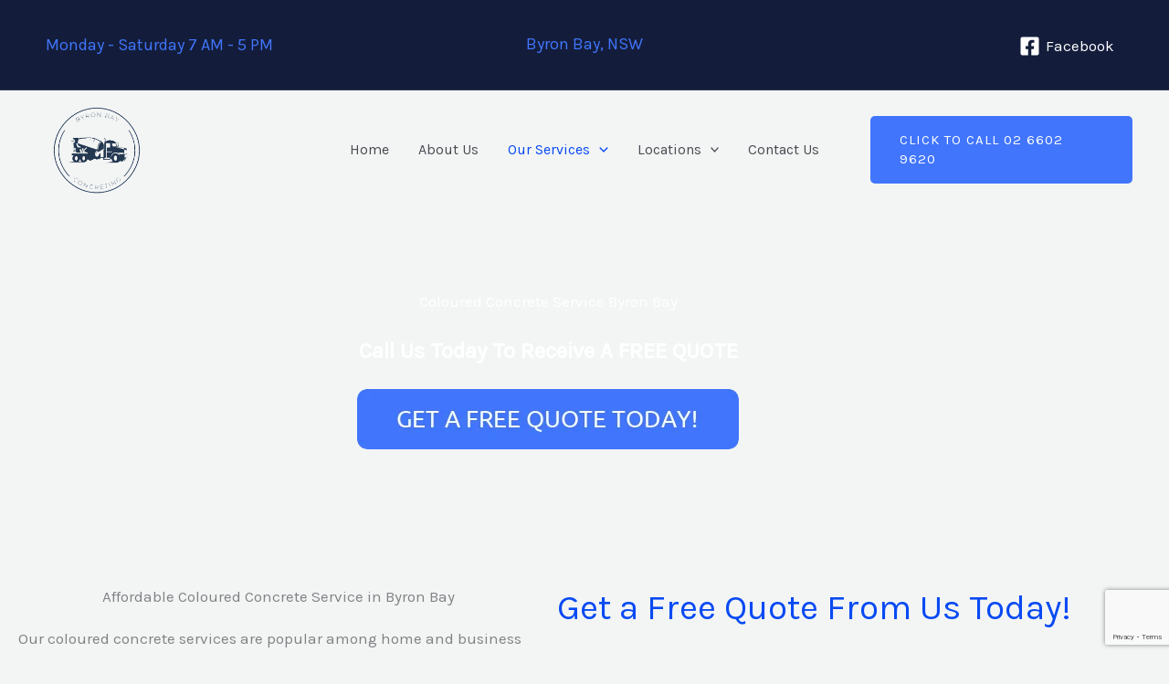

--- FILE ---
content_type: text/html; charset=utf-8
request_url: https://www.google.com/recaptcha/api2/anchor?ar=1&k=6LfDdsMpAAAAAC2XbDnw1P_rOB_SywA2-EFlMY7F&co=aHR0cHM6Ly9ieXJvbmJheXByb2NvbmNyZXRlcnMuY29tOjQ0Mw..&hl=en&v=PoyoqOPhxBO7pBk68S4YbpHZ&size=invisible&anchor-ms=20000&execute-ms=30000&cb=1jz4ozgvk6dv
body_size: 48418
content:
<!DOCTYPE HTML><html dir="ltr" lang="en"><head><meta http-equiv="Content-Type" content="text/html; charset=UTF-8">
<meta http-equiv="X-UA-Compatible" content="IE=edge">
<title>reCAPTCHA</title>
<style type="text/css">
/* cyrillic-ext */
@font-face {
  font-family: 'Roboto';
  font-style: normal;
  font-weight: 400;
  font-stretch: 100%;
  src: url(//fonts.gstatic.com/s/roboto/v48/KFO7CnqEu92Fr1ME7kSn66aGLdTylUAMa3GUBHMdazTgWw.woff2) format('woff2');
  unicode-range: U+0460-052F, U+1C80-1C8A, U+20B4, U+2DE0-2DFF, U+A640-A69F, U+FE2E-FE2F;
}
/* cyrillic */
@font-face {
  font-family: 'Roboto';
  font-style: normal;
  font-weight: 400;
  font-stretch: 100%;
  src: url(//fonts.gstatic.com/s/roboto/v48/KFO7CnqEu92Fr1ME7kSn66aGLdTylUAMa3iUBHMdazTgWw.woff2) format('woff2');
  unicode-range: U+0301, U+0400-045F, U+0490-0491, U+04B0-04B1, U+2116;
}
/* greek-ext */
@font-face {
  font-family: 'Roboto';
  font-style: normal;
  font-weight: 400;
  font-stretch: 100%;
  src: url(//fonts.gstatic.com/s/roboto/v48/KFO7CnqEu92Fr1ME7kSn66aGLdTylUAMa3CUBHMdazTgWw.woff2) format('woff2');
  unicode-range: U+1F00-1FFF;
}
/* greek */
@font-face {
  font-family: 'Roboto';
  font-style: normal;
  font-weight: 400;
  font-stretch: 100%;
  src: url(//fonts.gstatic.com/s/roboto/v48/KFO7CnqEu92Fr1ME7kSn66aGLdTylUAMa3-UBHMdazTgWw.woff2) format('woff2');
  unicode-range: U+0370-0377, U+037A-037F, U+0384-038A, U+038C, U+038E-03A1, U+03A3-03FF;
}
/* math */
@font-face {
  font-family: 'Roboto';
  font-style: normal;
  font-weight: 400;
  font-stretch: 100%;
  src: url(//fonts.gstatic.com/s/roboto/v48/KFO7CnqEu92Fr1ME7kSn66aGLdTylUAMawCUBHMdazTgWw.woff2) format('woff2');
  unicode-range: U+0302-0303, U+0305, U+0307-0308, U+0310, U+0312, U+0315, U+031A, U+0326-0327, U+032C, U+032F-0330, U+0332-0333, U+0338, U+033A, U+0346, U+034D, U+0391-03A1, U+03A3-03A9, U+03B1-03C9, U+03D1, U+03D5-03D6, U+03F0-03F1, U+03F4-03F5, U+2016-2017, U+2034-2038, U+203C, U+2040, U+2043, U+2047, U+2050, U+2057, U+205F, U+2070-2071, U+2074-208E, U+2090-209C, U+20D0-20DC, U+20E1, U+20E5-20EF, U+2100-2112, U+2114-2115, U+2117-2121, U+2123-214F, U+2190, U+2192, U+2194-21AE, U+21B0-21E5, U+21F1-21F2, U+21F4-2211, U+2213-2214, U+2216-22FF, U+2308-230B, U+2310, U+2319, U+231C-2321, U+2336-237A, U+237C, U+2395, U+239B-23B7, U+23D0, U+23DC-23E1, U+2474-2475, U+25AF, U+25B3, U+25B7, U+25BD, U+25C1, U+25CA, U+25CC, U+25FB, U+266D-266F, U+27C0-27FF, U+2900-2AFF, U+2B0E-2B11, U+2B30-2B4C, U+2BFE, U+3030, U+FF5B, U+FF5D, U+1D400-1D7FF, U+1EE00-1EEFF;
}
/* symbols */
@font-face {
  font-family: 'Roboto';
  font-style: normal;
  font-weight: 400;
  font-stretch: 100%;
  src: url(//fonts.gstatic.com/s/roboto/v48/KFO7CnqEu92Fr1ME7kSn66aGLdTylUAMaxKUBHMdazTgWw.woff2) format('woff2');
  unicode-range: U+0001-000C, U+000E-001F, U+007F-009F, U+20DD-20E0, U+20E2-20E4, U+2150-218F, U+2190, U+2192, U+2194-2199, U+21AF, U+21E6-21F0, U+21F3, U+2218-2219, U+2299, U+22C4-22C6, U+2300-243F, U+2440-244A, U+2460-24FF, U+25A0-27BF, U+2800-28FF, U+2921-2922, U+2981, U+29BF, U+29EB, U+2B00-2BFF, U+4DC0-4DFF, U+FFF9-FFFB, U+10140-1018E, U+10190-1019C, U+101A0, U+101D0-101FD, U+102E0-102FB, U+10E60-10E7E, U+1D2C0-1D2D3, U+1D2E0-1D37F, U+1F000-1F0FF, U+1F100-1F1AD, U+1F1E6-1F1FF, U+1F30D-1F30F, U+1F315, U+1F31C, U+1F31E, U+1F320-1F32C, U+1F336, U+1F378, U+1F37D, U+1F382, U+1F393-1F39F, U+1F3A7-1F3A8, U+1F3AC-1F3AF, U+1F3C2, U+1F3C4-1F3C6, U+1F3CA-1F3CE, U+1F3D4-1F3E0, U+1F3ED, U+1F3F1-1F3F3, U+1F3F5-1F3F7, U+1F408, U+1F415, U+1F41F, U+1F426, U+1F43F, U+1F441-1F442, U+1F444, U+1F446-1F449, U+1F44C-1F44E, U+1F453, U+1F46A, U+1F47D, U+1F4A3, U+1F4B0, U+1F4B3, U+1F4B9, U+1F4BB, U+1F4BF, U+1F4C8-1F4CB, U+1F4D6, U+1F4DA, U+1F4DF, U+1F4E3-1F4E6, U+1F4EA-1F4ED, U+1F4F7, U+1F4F9-1F4FB, U+1F4FD-1F4FE, U+1F503, U+1F507-1F50B, U+1F50D, U+1F512-1F513, U+1F53E-1F54A, U+1F54F-1F5FA, U+1F610, U+1F650-1F67F, U+1F687, U+1F68D, U+1F691, U+1F694, U+1F698, U+1F6AD, U+1F6B2, U+1F6B9-1F6BA, U+1F6BC, U+1F6C6-1F6CF, U+1F6D3-1F6D7, U+1F6E0-1F6EA, U+1F6F0-1F6F3, U+1F6F7-1F6FC, U+1F700-1F7FF, U+1F800-1F80B, U+1F810-1F847, U+1F850-1F859, U+1F860-1F887, U+1F890-1F8AD, U+1F8B0-1F8BB, U+1F8C0-1F8C1, U+1F900-1F90B, U+1F93B, U+1F946, U+1F984, U+1F996, U+1F9E9, U+1FA00-1FA6F, U+1FA70-1FA7C, U+1FA80-1FA89, U+1FA8F-1FAC6, U+1FACE-1FADC, U+1FADF-1FAE9, U+1FAF0-1FAF8, U+1FB00-1FBFF;
}
/* vietnamese */
@font-face {
  font-family: 'Roboto';
  font-style: normal;
  font-weight: 400;
  font-stretch: 100%;
  src: url(//fonts.gstatic.com/s/roboto/v48/KFO7CnqEu92Fr1ME7kSn66aGLdTylUAMa3OUBHMdazTgWw.woff2) format('woff2');
  unicode-range: U+0102-0103, U+0110-0111, U+0128-0129, U+0168-0169, U+01A0-01A1, U+01AF-01B0, U+0300-0301, U+0303-0304, U+0308-0309, U+0323, U+0329, U+1EA0-1EF9, U+20AB;
}
/* latin-ext */
@font-face {
  font-family: 'Roboto';
  font-style: normal;
  font-weight: 400;
  font-stretch: 100%;
  src: url(//fonts.gstatic.com/s/roboto/v48/KFO7CnqEu92Fr1ME7kSn66aGLdTylUAMa3KUBHMdazTgWw.woff2) format('woff2');
  unicode-range: U+0100-02BA, U+02BD-02C5, U+02C7-02CC, U+02CE-02D7, U+02DD-02FF, U+0304, U+0308, U+0329, U+1D00-1DBF, U+1E00-1E9F, U+1EF2-1EFF, U+2020, U+20A0-20AB, U+20AD-20C0, U+2113, U+2C60-2C7F, U+A720-A7FF;
}
/* latin */
@font-face {
  font-family: 'Roboto';
  font-style: normal;
  font-weight: 400;
  font-stretch: 100%;
  src: url(//fonts.gstatic.com/s/roboto/v48/KFO7CnqEu92Fr1ME7kSn66aGLdTylUAMa3yUBHMdazQ.woff2) format('woff2');
  unicode-range: U+0000-00FF, U+0131, U+0152-0153, U+02BB-02BC, U+02C6, U+02DA, U+02DC, U+0304, U+0308, U+0329, U+2000-206F, U+20AC, U+2122, U+2191, U+2193, U+2212, U+2215, U+FEFF, U+FFFD;
}
/* cyrillic-ext */
@font-face {
  font-family: 'Roboto';
  font-style: normal;
  font-weight: 500;
  font-stretch: 100%;
  src: url(//fonts.gstatic.com/s/roboto/v48/KFO7CnqEu92Fr1ME7kSn66aGLdTylUAMa3GUBHMdazTgWw.woff2) format('woff2');
  unicode-range: U+0460-052F, U+1C80-1C8A, U+20B4, U+2DE0-2DFF, U+A640-A69F, U+FE2E-FE2F;
}
/* cyrillic */
@font-face {
  font-family: 'Roboto';
  font-style: normal;
  font-weight: 500;
  font-stretch: 100%;
  src: url(//fonts.gstatic.com/s/roboto/v48/KFO7CnqEu92Fr1ME7kSn66aGLdTylUAMa3iUBHMdazTgWw.woff2) format('woff2');
  unicode-range: U+0301, U+0400-045F, U+0490-0491, U+04B0-04B1, U+2116;
}
/* greek-ext */
@font-face {
  font-family: 'Roboto';
  font-style: normal;
  font-weight: 500;
  font-stretch: 100%;
  src: url(//fonts.gstatic.com/s/roboto/v48/KFO7CnqEu92Fr1ME7kSn66aGLdTylUAMa3CUBHMdazTgWw.woff2) format('woff2');
  unicode-range: U+1F00-1FFF;
}
/* greek */
@font-face {
  font-family: 'Roboto';
  font-style: normal;
  font-weight: 500;
  font-stretch: 100%;
  src: url(//fonts.gstatic.com/s/roboto/v48/KFO7CnqEu92Fr1ME7kSn66aGLdTylUAMa3-UBHMdazTgWw.woff2) format('woff2');
  unicode-range: U+0370-0377, U+037A-037F, U+0384-038A, U+038C, U+038E-03A1, U+03A3-03FF;
}
/* math */
@font-face {
  font-family: 'Roboto';
  font-style: normal;
  font-weight: 500;
  font-stretch: 100%;
  src: url(//fonts.gstatic.com/s/roboto/v48/KFO7CnqEu92Fr1ME7kSn66aGLdTylUAMawCUBHMdazTgWw.woff2) format('woff2');
  unicode-range: U+0302-0303, U+0305, U+0307-0308, U+0310, U+0312, U+0315, U+031A, U+0326-0327, U+032C, U+032F-0330, U+0332-0333, U+0338, U+033A, U+0346, U+034D, U+0391-03A1, U+03A3-03A9, U+03B1-03C9, U+03D1, U+03D5-03D6, U+03F0-03F1, U+03F4-03F5, U+2016-2017, U+2034-2038, U+203C, U+2040, U+2043, U+2047, U+2050, U+2057, U+205F, U+2070-2071, U+2074-208E, U+2090-209C, U+20D0-20DC, U+20E1, U+20E5-20EF, U+2100-2112, U+2114-2115, U+2117-2121, U+2123-214F, U+2190, U+2192, U+2194-21AE, U+21B0-21E5, U+21F1-21F2, U+21F4-2211, U+2213-2214, U+2216-22FF, U+2308-230B, U+2310, U+2319, U+231C-2321, U+2336-237A, U+237C, U+2395, U+239B-23B7, U+23D0, U+23DC-23E1, U+2474-2475, U+25AF, U+25B3, U+25B7, U+25BD, U+25C1, U+25CA, U+25CC, U+25FB, U+266D-266F, U+27C0-27FF, U+2900-2AFF, U+2B0E-2B11, U+2B30-2B4C, U+2BFE, U+3030, U+FF5B, U+FF5D, U+1D400-1D7FF, U+1EE00-1EEFF;
}
/* symbols */
@font-face {
  font-family: 'Roboto';
  font-style: normal;
  font-weight: 500;
  font-stretch: 100%;
  src: url(//fonts.gstatic.com/s/roboto/v48/KFO7CnqEu92Fr1ME7kSn66aGLdTylUAMaxKUBHMdazTgWw.woff2) format('woff2');
  unicode-range: U+0001-000C, U+000E-001F, U+007F-009F, U+20DD-20E0, U+20E2-20E4, U+2150-218F, U+2190, U+2192, U+2194-2199, U+21AF, U+21E6-21F0, U+21F3, U+2218-2219, U+2299, U+22C4-22C6, U+2300-243F, U+2440-244A, U+2460-24FF, U+25A0-27BF, U+2800-28FF, U+2921-2922, U+2981, U+29BF, U+29EB, U+2B00-2BFF, U+4DC0-4DFF, U+FFF9-FFFB, U+10140-1018E, U+10190-1019C, U+101A0, U+101D0-101FD, U+102E0-102FB, U+10E60-10E7E, U+1D2C0-1D2D3, U+1D2E0-1D37F, U+1F000-1F0FF, U+1F100-1F1AD, U+1F1E6-1F1FF, U+1F30D-1F30F, U+1F315, U+1F31C, U+1F31E, U+1F320-1F32C, U+1F336, U+1F378, U+1F37D, U+1F382, U+1F393-1F39F, U+1F3A7-1F3A8, U+1F3AC-1F3AF, U+1F3C2, U+1F3C4-1F3C6, U+1F3CA-1F3CE, U+1F3D4-1F3E0, U+1F3ED, U+1F3F1-1F3F3, U+1F3F5-1F3F7, U+1F408, U+1F415, U+1F41F, U+1F426, U+1F43F, U+1F441-1F442, U+1F444, U+1F446-1F449, U+1F44C-1F44E, U+1F453, U+1F46A, U+1F47D, U+1F4A3, U+1F4B0, U+1F4B3, U+1F4B9, U+1F4BB, U+1F4BF, U+1F4C8-1F4CB, U+1F4D6, U+1F4DA, U+1F4DF, U+1F4E3-1F4E6, U+1F4EA-1F4ED, U+1F4F7, U+1F4F9-1F4FB, U+1F4FD-1F4FE, U+1F503, U+1F507-1F50B, U+1F50D, U+1F512-1F513, U+1F53E-1F54A, U+1F54F-1F5FA, U+1F610, U+1F650-1F67F, U+1F687, U+1F68D, U+1F691, U+1F694, U+1F698, U+1F6AD, U+1F6B2, U+1F6B9-1F6BA, U+1F6BC, U+1F6C6-1F6CF, U+1F6D3-1F6D7, U+1F6E0-1F6EA, U+1F6F0-1F6F3, U+1F6F7-1F6FC, U+1F700-1F7FF, U+1F800-1F80B, U+1F810-1F847, U+1F850-1F859, U+1F860-1F887, U+1F890-1F8AD, U+1F8B0-1F8BB, U+1F8C0-1F8C1, U+1F900-1F90B, U+1F93B, U+1F946, U+1F984, U+1F996, U+1F9E9, U+1FA00-1FA6F, U+1FA70-1FA7C, U+1FA80-1FA89, U+1FA8F-1FAC6, U+1FACE-1FADC, U+1FADF-1FAE9, U+1FAF0-1FAF8, U+1FB00-1FBFF;
}
/* vietnamese */
@font-face {
  font-family: 'Roboto';
  font-style: normal;
  font-weight: 500;
  font-stretch: 100%;
  src: url(//fonts.gstatic.com/s/roboto/v48/KFO7CnqEu92Fr1ME7kSn66aGLdTylUAMa3OUBHMdazTgWw.woff2) format('woff2');
  unicode-range: U+0102-0103, U+0110-0111, U+0128-0129, U+0168-0169, U+01A0-01A1, U+01AF-01B0, U+0300-0301, U+0303-0304, U+0308-0309, U+0323, U+0329, U+1EA0-1EF9, U+20AB;
}
/* latin-ext */
@font-face {
  font-family: 'Roboto';
  font-style: normal;
  font-weight: 500;
  font-stretch: 100%;
  src: url(//fonts.gstatic.com/s/roboto/v48/KFO7CnqEu92Fr1ME7kSn66aGLdTylUAMa3KUBHMdazTgWw.woff2) format('woff2');
  unicode-range: U+0100-02BA, U+02BD-02C5, U+02C7-02CC, U+02CE-02D7, U+02DD-02FF, U+0304, U+0308, U+0329, U+1D00-1DBF, U+1E00-1E9F, U+1EF2-1EFF, U+2020, U+20A0-20AB, U+20AD-20C0, U+2113, U+2C60-2C7F, U+A720-A7FF;
}
/* latin */
@font-face {
  font-family: 'Roboto';
  font-style: normal;
  font-weight: 500;
  font-stretch: 100%;
  src: url(//fonts.gstatic.com/s/roboto/v48/KFO7CnqEu92Fr1ME7kSn66aGLdTylUAMa3yUBHMdazQ.woff2) format('woff2');
  unicode-range: U+0000-00FF, U+0131, U+0152-0153, U+02BB-02BC, U+02C6, U+02DA, U+02DC, U+0304, U+0308, U+0329, U+2000-206F, U+20AC, U+2122, U+2191, U+2193, U+2212, U+2215, U+FEFF, U+FFFD;
}
/* cyrillic-ext */
@font-face {
  font-family: 'Roboto';
  font-style: normal;
  font-weight: 900;
  font-stretch: 100%;
  src: url(//fonts.gstatic.com/s/roboto/v48/KFO7CnqEu92Fr1ME7kSn66aGLdTylUAMa3GUBHMdazTgWw.woff2) format('woff2');
  unicode-range: U+0460-052F, U+1C80-1C8A, U+20B4, U+2DE0-2DFF, U+A640-A69F, U+FE2E-FE2F;
}
/* cyrillic */
@font-face {
  font-family: 'Roboto';
  font-style: normal;
  font-weight: 900;
  font-stretch: 100%;
  src: url(//fonts.gstatic.com/s/roboto/v48/KFO7CnqEu92Fr1ME7kSn66aGLdTylUAMa3iUBHMdazTgWw.woff2) format('woff2');
  unicode-range: U+0301, U+0400-045F, U+0490-0491, U+04B0-04B1, U+2116;
}
/* greek-ext */
@font-face {
  font-family: 'Roboto';
  font-style: normal;
  font-weight: 900;
  font-stretch: 100%;
  src: url(//fonts.gstatic.com/s/roboto/v48/KFO7CnqEu92Fr1ME7kSn66aGLdTylUAMa3CUBHMdazTgWw.woff2) format('woff2');
  unicode-range: U+1F00-1FFF;
}
/* greek */
@font-face {
  font-family: 'Roboto';
  font-style: normal;
  font-weight: 900;
  font-stretch: 100%;
  src: url(//fonts.gstatic.com/s/roboto/v48/KFO7CnqEu92Fr1ME7kSn66aGLdTylUAMa3-UBHMdazTgWw.woff2) format('woff2');
  unicode-range: U+0370-0377, U+037A-037F, U+0384-038A, U+038C, U+038E-03A1, U+03A3-03FF;
}
/* math */
@font-face {
  font-family: 'Roboto';
  font-style: normal;
  font-weight: 900;
  font-stretch: 100%;
  src: url(//fonts.gstatic.com/s/roboto/v48/KFO7CnqEu92Fr1ME7kSn66aGLdTylUAMawCUBHMdazTgWw.woff2) format('woff2');
  unicode-range: U+0302-0303, U+0305, U+0307-0308, U+0310, U+0312, U+0315, U+031A, U+0326-0327, U+032C, U+032F-0330, U+0332-0333, U+0338, U+033A, U+0346, U+034D, U+0391-03A1, U+03A3-03A9, U+03B1-03C9, U+03D1, U+03D5-03D6, U+03F0-03F1, U+03F4-03F5, U+2016-2017, U+2034-2038, U+203C, U+2040, U+2043, U+2047, U+2050, U+2057, U+205F, U+2070-2071, U+2074-208E, U+2090-209C, U+20D0-20DC, U+20E1, U+20E5-20EF, U+2100-2112, U+2114-2115, U+2117-2121, U+2123-214F, U+2190, U+2192, U+2194-21AE, U+21B0-21E5, U+21F1-21F2, U+21F4-2211, U+2213-2214, U+2216-22FF, U+2308-230B, U+2310, U+2319, U+231C-2321, U+2336-237A, U+237C, U+2395, U+239B-23B7, U+23D0, U+23DC-23E1, U+2474-2475, U+25AF, U+25B3, U+25B7, U+25BD, U+25C1, U+25CA, U+25CC, U+25FB, U+266D-266F, U+27C0-27FF, U+2900-2AFF, U+2B0E-2B11, U+2B30-2B4C, U+2BFE, U+3030, U+FF5B, U+FF5D, U+1D400-1D7FF, U+1EE00-1EEFF;
}
/* symbols */
@font-face {
  font-family: 'Roboto';
  font-style: normal;
  font-weight: 900;
  font-stretch: 100%;
  src: url(//fonts.gstatic.com/s/roboto/v48/KFO7CnqEu92Fr1ME7kSn66aGLdTylUAMaxKUBHMdazTgWw.woff2) format('woff2');
  unicode-range: U+0001-000C, U+000E-001F, U+007F-009F, U+20DD-20E0, U+20E2-20E4, U+2150-218F, U+2190, U+2192, U+2194-2199, U+21AF, U+21E6-21F0, U+21F3, U+2218-2219, U+2299, U+22C4-22C6, U+2300-243F, U+2440-244A, U+2460-24FF, U+25A0-27BF, U+2800-28FF, U+2921-2922, U+2981, U+29BF, U+29EB, U+2B00-2BFF, U+4DC0-4DFF, U+FFF9-FFFB, U+10140-1018E, U+10190-1019C, U+101A0, U+101D0-101FD, U+102E0-102FB, U+10E60-10E7E, U+1D2C0-1D2D3, U+1D2E0-1D37F, U+1F000-1F0FF, U+1F100-1F1AD, U+1F1E6-1F1FF, U+1F30D-1F30F, U+1F315, U+1F31C, U+1F31E, U+1F320-1F32C, U+1F336, U+1F378, U+1F37D, U+1F382, U+1F393-1F39F, U+1F3A7-1F3A8, U+1F3AC-1F3AF, U+1F3C2, U+1F3C4-1F3C6, U+1F3CA-1F3CE, U+1F3D4-1F3E0, U+1F3ED, U+1F3F1-1F3F3, U+1F3F5-1F3F7, U+1F408, U+1F415, U+1F41F, U+1F426, U+1F43F, U+1F441-1F442, U+1F444, U+1F446-1F449, U+1F44C-1F44E, U+1F453, U+1F46A, U+1F47D, U+1F4A3, U+1F4B0, U+1F4B3, U+1F4B9, U+1F4BB, U+1F4BF, U+1F4C8-1F4CB, U+1F4D6, U+1F4DA, U+1F4DF, U+1F4E3-1F4E6, U+1F4EA-1F4ED, U+1F4F7, U+1F4F9-1F4FB, U+1F4FD-1F4FE, U+1F503, U+1F507-1F50B, U+1F50D, U+1F512-1F513, U+1F53E-1F54A, U+1F54F-1F5FA, U+1F610, U+1F650-1F67F, U+1F687, U+1F68D, U+1F691, U+1F694, U+1F698, U+1F6AD, U+1F6B2, U+1F6B9-1F6BA, U+1F6BC, U+1F6C6-1F6CF, U+1F6D3-1F6D7, U+1F6E0-1F6EA, U+1F6F0-1F6F3, U+1F6F7-1F6FC, U+1F700-1F7FF, U+1F800-1F80B, U+1F810-1F847, U+1F850-1F859, U+1F860-1F887, U+1F890-1F8AD, U+1F8B0-1F8BB, U+1F8C0-1F8C1, U+1F900-1F90B, U+1F93B, U+1F946, U+1F984, U+1F996, U+1F9E9, U+1FA00-1FA6F, U+1FA70-1FA7C, U+1FA80-1FA89, U+1FA8F-1FAC6, U+1FACE-1FADC, U+1FADF-1FAE9, U+1FAF0-1FAF8, U+1FB00-1FBFF;
}
/* vietnamese */
@font-face {
  font-family: 'Roboto';
  font-style: normal;
  font-weight: 900;
  font-stretch: 100%;
  src: url(//fonts.gstatic.com/s/roboto/v48/KFO7CnqEu92Fr1ME7kSn66aGLdTylUAMa3OUBHMdazTgWw.woff2) format('woff2');
  unicode-range: U+0102-0103, U+0110-0111, U+0128-0129, U+0168-0169, U+01A0-01A1, U+01AF-01B0, U+0300-0301, U+0303-0304, U+0308-0309, U+0323, U+0329, U+1EA0-1EF9, U+20AB;
}
/* latin-ext */
@font-face {
  font-family: 'Roboto';
  font-style: normal;
  font-weight: 900;
  font-stretch: 100%;
  src: url(//fonts.gstatic.com/s/roboto/v48/KFO7CnqEu92Fr1ME7kSn66aGLdTylUAMa3KUBHMdazTgWw.woff2) format('woff2');
  unicode-range: U+0100-02BA, U+02BD-02C5, U+02C7-02CC, U+02CE-02D7, U+02DD-02FF, U+0304, U+0308, U+0329, U+1D00-1DBF, U+1E00-1E9F, U+1EF2-1EFF, U+2020, U+20A0-20AB, U+20AD-20C0, U+2113, U+2C60-2C7F, U+A720-A7FF;
}
/* latin */
@font-face {
  font-family: 'Roboto';
  font-style: normal;
  font-weight: 900;
  font-stretch: 100%;
  src: url(//fonts.gstatic.com/s/roboto/v48/KFO7CnqEu92Fr1ME7kSn66aGLdTylUAMa3yUBHMdazQ.woff2) format('woff2');
  unicode-range: U+0000-00FF, U+0131, U+0152-0153, U+02BB-02BC, U+02C6, U+02DA, U+02DC, U+0304, U+0308, U+0329, U+2000-206F, U+20AC, U+2122, U+2191, U+2193, U+2212, U+2215, U+FEFF, U+FFFD;
}

</style>
<link rel="stylesheet" type="text/css" href="https://www.gstatic.com/recaptcha/releases/PoyoqOPhxBO7pBk68S4YbpHZ/styles__ltr.css">
<script nonce="dgEJRrKk8DxW2QaEwYnILQ" type="text/javascript">window['__recaptcha_api'] = 'https://www.google.com/recaptcha/api2/';</script>
<script type="text/javascript" src="https://www.gstatic.com/recaptcha/releases/PoyoqOPhxBO7pBk68S4YbpHZ/recaptcha__en.js" nonce="dgEJRrKk8DxW2QaEwYnILQ">
      
    </script></head>
<body><div id="rc-anchor-alert" class="rc-anchor-alert"></div>
<input type="hidden" id="recaptcha-token" value="[base64]">
<script type="text/javascript" nonce="dgEJRrKk8DxW2QaEwYnILQ">
      recaptcha.anchor.Main.init("[\x22ainput\x22,[\x22bgdata\x22,\x22\x22,\[base64]/[base64]/[base64]/[base64]/[base64]/UltsKytdPUU6KEU8MjA0OD9SW2wrK109RT4+NnwxOTI6KChFJjY0NTEyKT09NTUyOTYmJk0rMTxjLmxlbmd0aCYmKGMuY2hhckNvZGVBdChNKzEpJjY0NTEyKT09NTYzMjA/[base64]/[base64]/[base64]/[base64]/[base64]/[base64]/[base64]\x22,\[base64]\\u003d\x22,\x22YMOcQcOYwq5ISAvDhMK7OMOMJ8Ovwo3DvMK9wpjDqmPCqnYFMsOSc33DtsKuwocUwoDCl8KOwrnCtwYBw5gQwq/[base64]/J2vCrX/Cm3B4D8O9UMOaBWxzGRbDm1ADw6c9wo/DnVYCwoMhw4tqODnDrsKhwrjDicOQQ8OpK8OKfnnDvk7ClnHCisKRJF7Cp8KGHz0XwoXCs0/Cr8K1wpPDuxjCkiwZwqxARMOmfkkxwqMsIyrCiMKbw79tw6ExYiHDv3J4wpwXwojDtGXDm8Kow4ZdFB7DtzbCm8KyEMKXw5pmw7kVCsO9w6XCim3DjwLDocO2dMOeRE7DsgcmHMO7JwA6w4bCqsOxbR/DrcKew5BQXCLDksKZw6DDi8Ocw4RMEnbCgRfCiMKhFiFAGcOnA8K0w7TCgsKsFlkjwp0Jw6/ClsOTe8KEZsK5wqIZbBvDvVE/c8OLw75Uw73Dv8OmXMKmwqjDpCJfUUbDgsKdw7bCvD3DhcOxVsOGN8OXeg3DtsOhwrvDq8OUwpLDlsKNMALDkjF4wpYnUMKhNsOAWhvCjhUMZRItwpjCiUc/[base64]/CknzCoMO2w4ZTw7zCrMK6wqvCgsKWbH7DtcK6wqgZEMOtw5PDl3ApwoMYFzQ8wpxUw53DnMO7Vi8mw4ZVw7bDncKUJ8Kqw4xyw7ciHcKbwqsawoXDgjp2OBZVwp0nw5fDg8K5wrPCvVxcwrV5w7zDnFXDrsOjwowAQsOqOSbChmUJbH/Dr8OWPsKhw7VxQmbCgxAKWMOhw5rCvMKLw4nDssOAwojChsOIBS3ClMKMdcKRwobCr0FqJ8Omw6jCpcK4wqvCmE3CocO6EWx4eMOqE8KIdCZAUMOsPjHCi8K/[base64]/ClTwHRDvCm8KUw5Y9eGwfwqnDvyLDimxfKgE4w47CpDcXaFhvCRLCs3JVw6jDs1HDg2/[base64]/Dp8K3w7/DlhETNcOUWhcJQRXDnSjChGnCsMKvEsORYxwcIMOnw513ecORN8OmwrgKRsK3wpDDmMO6woNkTy0SRl59wp3CkzBZG8KkXA7DrMOKe0bClwLCmsOpwqciw7fDlsO8w7EDecKdw6QGwovDpm/CqcOcwpEKZ8OfeCHDh8OJQj5KwqB7XGzDi8Kdw7nDk8ORw7YBV8K6GwsSw6kpwpZAw5zDkEwmPcOiw7DDvsO5w7rCtcKawovDjS8dwr/[base64]/[base64]/DmWMvLF/Ct0TDsy9nwrYJwoPCgVJJw4DDlcO5w747J2/CvWDDpcOAPknDtcOwwq42AMOAwoTDogYWw5spwpPCqsOgw7sGw6drLG7ClDEAwpxVwpzDr8OxIk7CrWsbGEfCiMOjwoYfw4jCnADDuMO2w7LCnsOZAl0twot/w74hBsO7V8Kxw6jCjsKywr3CrMO4w4IBfGjCunkOCHdew4FUDsKbw7V5woVgwq7DmsKiTMOtJj7DhUnDhGHDv8OxZ19Nw4jCpsOtCGTCoUhDwoTCnMKGwqPDm1MBw6U8W27DuMOXwrNOw7xqwr5hw7HCpmrDhMO9QArDpnMmFDjDpcOfw5fCoMOBS3R/[base64]/Cs8Oiw5hVw6PCoMO8w67DscOeERbDgh/CvDICaWYjAhrCo8ODZsK2RMKoNMOlCcOXb8OVEcOTw4PCgQk/DMOCXGsWwqXCgTvDkMOfw7XClm/DpVEFw7wmwpDCnG8bwpPChMK0wqbDq0TDr3PDkRbCnE0Gw5vDgEoNH8KpRRXDoMOtB8OAw5fCpSgKecKEPmTCpVTDoApnw5Uzw7vCvz3DsGjDnWzCoXd5TMOKKMKoIcO4U1nDjsOrwpRQw5bDisOtwqzCn8O3wonCoMK2wqnCusObw5ULc35bUm/CisKAE2lUwo8nw4YCwrXCnw3CjMK4J3PCgyfCr3DDjU5JaiHDljdcXBJHwqsPw6lhcjXCv8K3w5TDrMO0STF9w4BAGsKTw5QKwoB7U8Klw4DCjxw8w6Nowq/DvTF2w55swoPDpD7Dl2XCr8OTw7zCrcKKNMO5wprDonIjwq8Dwo18wrB8ZsOdw7p/[base64]/[base64]/Dj8Oow5oUDMKWwrgFaMKPwpdVKsOwDsOnUcO5XsK8wqXDpD/DpcKSQUJxesOUwpx9wqPCqV1ER8KjwpY/FT/CmwgJOhgUdHTDvcKgw6DCrl/CjMKDw58xw5kFwrwCN8OLwr0Mw4wZwqPDsk1eKcKFwrgCw519wpXDsUcYJyXCvsK2CnAdw5rCrcKLwqDClF3CtsKYOE5eNk1ww7sHwqbDgALCsXpswq1qRHLCgMOPasOoeMKiw6DDqMKQw57CsQLDmXgcw7jDnMKywohZZsK+MUnCp8OdZ17DuBF1w7VXwqQjOw/[base64]/[base64]/CjVLCgcOkwpnCtxLCucKxwq/Dkl/[base64]/BWgqwr7Co8KrTMKHN8OrwoXDrzbCuyzClgR/w7hNw6jDnjwaFRw/[base64]/wq5YwoHCq8KKwq/Ct8KWwp/DisOKBnvCpQUkwpEbwofDkcKCYEbCkTtOw7cMwp/DusOXwovDmV05wpLClBQ5w7x/CVzCksOzw6PCksOnODhOZjRMwq3Cp8K8OUXDtiRTw6jDu1huwrPCs8ORQUnCizPCv3/CnA7CvMKwBcKswrAYCcKHWMOuwps4e8KnwqxGEMKmwr11W1XDicKYfMKiw6ANwrwcIsKAw5nCvMOrwpPCvsKnQj1yJWxtwow+b3vCg19Xw4DChUEpdVbDi8KrPSkhGFnDtsOOw606w5zDrFTDtzLDgjLClsO/LX94Mgg9H3NdcMKNw5wYNTYlD8O5KsOVRsOiw50hAH4qbXRAwpXCisOqYH8ARjzDgsK2w4osw5fDnVd0w4dhBRtmTcO/woIKHsKjAUtxw77Dp8KTwqQ/woAnw7FyCMKow7vDhMORM8OaOWhww7LDuMORw7vDm1nCmF7Dm8KHE8ORNmlbw4LCrMK7wrMFHFFqw6HDjXPCtsOkfsO8wr4VeU/DpxrDqzhtwptNGQliw6RVw7rDusKaBU/CtFrCpsOKPhfCmyfDuMOdwqlfwqHDoMOsJ0zDpFERFgrDrsOrwpvDu8OWwpF3EsOnQ8Kxwo58HBgMZsOvwroMw4RNPW8lCBowYsO1w58yIAQ2UivCv8O6PcK/woDCkGvDsMKfZzvCrEzCr3JBUsOow6AJwqjChMKYwphXw4FRw7ESS2c6cWIPM1zChsK5b8OPdSw7BMOlwq0nH8OKwoZ/NMKRAD1QwrpICcO0wrjCpMOuWgJGwpRvw5PCugTDtcOww4N/[base64]/DuyXCjsO/[base64]/[base64]/QsKgLMKBTsK8FcO+w6PCklDCnsKkYnoSwpQpGsOoOyIbCsKfBsOXw4zDvcKYw6HCkMK7CcK0DE0HwrvCl8KBw6o/wr/DvUfDkcO+w4TDsH/[base64]/woJcwpprP8Oxw6bCoj3DnsKlWXUVC8KIwpXDtgMDwoEqacKBBcOPXW/ChlxiMkPCnBhKw6Q7ecK4KsKnw4bDpy7CgDDCocK1V8OUwonCo0fCggjCqUHCiTRbYMK+wpjCgG8rwoNHw4bCg3gDGDJuRwtFwq3CoDDCgcOJCTLCocOsGwI4wqN+wrYvw5AjwqrDgkxKw6XDlFvDnMO5LF/Dtn4Rwp3Cog0MZXHCiT1zTsOJY1jCnnRxw5TDr8KywpsdaF7Ckl0RJMKNFMOzwrnChQLDu3vDr8O6B8Kww57CvcK4w6N/AlzDvcKgdMOiw6wAJMKew54Gw6XDncKIZMKRw4APwq86Z8O4TU/CqcOSwq5Nw4rCv8KCw7fDhMOtTQjDgcOXbj7Ck2vCghfCpMKiw6ssSsOzeGBbDSt5JgsRw7LCoyMkw6PDsHjDh8Otwp1Yw7rDr3MbGR/[base64]/[base64]/CmbCiUrCijVrw7XCmiM1YMOjGcOzwpDCiEV3wonDoXvDh17CokvDi1zCkzbDocKrw4o4c8KabSbDiwzCusOtdcKNTzjDlwDCo13DlwHCgsOJCwhHwpVnw5rDjcKgw6zDq2/CgcOZw6fCjsOYUy/[base64]/ChldlV8KfwrjCksO7Ex9QGMOaw6tzwq/Cs8KVAG7CtR/[base64]/DlXXDjMKWFsKxw5UFw43DmMOhw73CqMK0DHnDmcOoGy/CgMKow4fCkcK/QnPCtcKccMK/w6oiwqXChcOichrCv31dZMKEwpvCqwLCpUIDanjDjsOBRWPCjXnCusOrTgciGEXDlSPCkcOBZSfCqkzDpcOBC8KGw5ZLwqvDp8Oawocjw6/Cqy8ewrvCniHDshzDssOVw4BYeQ7Cs8KWw7XCvhPCqMKPVsOCwpoKO8KbEnfCrMOSwpTDuUPDhUJSwpF6TkE8bRMawoQAwpHCimNPFcKPw5VnQcKzw47CisO4w77DiF9GwqoLwrAVw7U1FxjDmQhNOcKWwpTCmxbDi0c+LHfCsMKkD8KEwpnDkHDCg3dTwp8ywp/ClSvDmDXCk8O+MsK6wokVCl/CkcOiLsKGdMKtcsOdU8OvNMKOw63Cj1FpwpBLIU14wqtNwppBEVMCWcKvcsOywo/Ch8K6cwnClwhObifDhzzCrHPCvMKKP8KyX3nCgAYHUcOGwqfDh8KFwqEUCws7wpMXeTjDmTZnwox5w6BwwrvDriHDh8OUwqPDrFzDpm4dwqXClcKjXcOeS27CpMKtwrsZwr/ChTM/acKxQsK1w448wq17wpc+XMKYWilMwoHCvMKawrHCtW7DssKkwpo/w5UydU4FwqMOLWtGZsKAwp/[base64]/CjnjDr2UAwrrDr8OBW8O8w5zDvcODw6/DuGwBw5/CuwrDpjHDhS1Tw4A/w5DDjMOdwq/[base64]/CgTgEXERNwphsNMK6wpjCpMOIwrvDjMKfw6Eewqxtw7Bww6N9w6bDk0fDmMK2eMKra1VXacKiwqZJWsO8DiUDR8OtbhnCuC4hwolrZMO+AV/CuSjCjMK7KcOgw7zCq13DtS3DhRxHNcOtw6rCgkIfZHHCmMKJFMO4w6IJwrQgw6/[base64]/Dkh9kDMKhwrrCjknCohplw64dwoPCmE/CpT7DiUDDisK6U8Oww5ILS8KmZW/DusOew6XDsXYJHsOjwqrDq3zCvFhsHcK9R1rDgcKzcizCoRDDicKkHcOKwoV7WwHClD/DtW9uwpfDt1fDrMK9wrdRCxhJaDpWECwFH8Oew7UCJ2DCl8OLw5fDkcOsw6zDi33CvMKCw6HDjsOYw5gkW1rDnEE9w5LDscO2DMOpw7rDtjbDnGcEw5Y+wplpdsOOworCnMKibjVoeT/DgyxLwrDDvcKjw5hLaGDDkU0iw4RRaMOhwoHCgUIew6NpasOMwpUdwqcqTH1+wosSNCAADm/[base64]/W2bCm8OBw5Mvw5A5wpEVwr7CtyAxHTFrO298bMOHCcOHdcKmwrPCscKQN8OTw5dZwpB6w7IxLxbCvA45ewnDkyLDrMK9wqXCvSxtAcOgw7fCjcOPYMKyw47DuVZqwqbDmHcXw6xPB8KLMx/Co1dAb8O4AMKzWcKSw5kbw5gNcMO/wrzDr8OySQXDjcOMwonCsMKAw5Vhw7cfa1swwo/Dhn5aPsKFUcOMRMKsw6FUbiDCshVJHz8AwpXCg8K8wq82QsKrcTUdAl0JQ8KFDxF2ZsKrZsO+LCQFXcKqwoHCqsO0woPDhMKAZzzCs8K8worDiRglw5hhw5zDhDfDgl/Dm8OIw5bDu2s/ejF0w45zfSHDrFrDgW9sHw9zKsKJL8K8w5bCoT4aLRPDhsKhwoLDvjnDssKCw4PClANHw4BcZsOqMwJcQsO4d8Ogw4/ClRXDvHwBLU/CkcK6Ml11bwF8w6PDjsOjKsOuw7dbw5olQy4kcsK8G8K1w6TDtcOaO8Klw6tJw7PDnxnDjcOMw7rDigMbw4UTw43DusKSFDEoI8KafcKFYcOPw4xgw6EzdBfDnmZ9dcKvwr1swrzCrQ3DugrDsxDClMOtwqXCqMKiTz0/VsOnw47DvsO4wo7CusOrKXnCrVnDgsOoc8KCw59MwrzCk8OHwqBBw65OWyAIw6rCt8OfL8OVw6VowrTDlGXCpxPCu8Oqw4XDpcOed8Kyw6UrwpDCn8OuwoliwrXCvC/DrjDDgnAKwoTChGzDthpqTsKWRsOQw7Zow77Dh8OGdcK6M399QsOhw7zDrcOXw5DDt8K9worChMO3PcKrSz7Dk0XDisO3wrrCs8OQw7zCscKkE8OWw7gvY0duJFDDrsOgMMO/wrd+w5YIw6LDusK2w4gJwrjDpcKDUsKAw7xqw6gxP8OiTBLCh27CnEdlw4HCjMKAIg7CpVEdME/[base64]/[base64]/CsVsNwpnClFY0wpYbwp/Dtkk2wr0bwofCk8OlUXvDqmbCrRbCrw02w5fDuHDCvT3DhUbClcKzw6bDuXUbbsOdwrTDhAgUwqfDhhzCojDDucK3QsKrY23CpMOhw4DDglnCpDYDwp5vwrjDjMKoIsKST8O1csOLwq1Sw5svwoAfwoYuw5/Dj3fCi8Kiw67DisOyw4DDucOSw7FOYAnCvHw1w54CMsO+wpg5UsOTThZ6woBEwrNawqTCknvDuwbDgHXCp2NFAF1APcK4JTPCrMOkwqAgC8OVDMO/woTCk3vCq8OpVsOpw7gUwpg7PxIBw5JNwqAVMcOQZMORC1FlwrbCocOzwp7CpcOaB8O1w7jDkcK4Y8K5BG3DmynDoUnCvGrDscK/[base64]/CgsOVwojDjl3DkcKnbsOAwpgOw7nDnF7DngTDjWgsw6FLd8ObGlrDqMKPw5gWRMKhCx/CpyU4w5fDt8OqF8Ktwp5MCMOnwpx/[base64]/Dt2LDuB1jasKSdcKKM8K0wqwPQjZWJ8KqNSHCtC5mKcKhwrw8GR0xwqnDmGzDtcOKUsO2woTDs1jDpcOOw7/[base64]/[base64]/DnnfCisOjwrXCm0TCrsKGd8OyKDMeCQLDmhjCscKCTMKBP8KWb0RtaQhTw4M2w5fCgMKmE8OVJ8Kuw6ZhXwBpwqFDKjPDqilAdnTDsT/[base64]/Dl8OAWcO8wonCpVVZc1bCpcOUw77ClcKMFBFNTxI/[base64]/Ch1fCt8OZwoNFQsKlR1pzN00qwrTCv8OKUMOrwpLDijFlFnbDmnhdwrRmw5fDljxqXkswwo3DsXg+cSJmB8O1QsKkw45/w67CgiXCpGhWw7rDmDszw6vCsAEbE8OmwrFBwpPDq8Olw6rCl8Kmb8Oew4jDl14hw5FJw796HMKjB8KZwpIVfcODwqIbwpAHSMOgw70KPD/DscO+wpEuw5wfTsKaEsOQwrjCvsKDRA9XbiPCmDvCrSjDjsKXRsOgw4HCj8OHRxUBGEzCmVsgVCF2HsOHw7cTwrUmUH4QIsOHwpo2QcOew4hcaMOfw7R7w5/CjCfCgyRRNMKHwpPCm8Kcw6DDocO+w4LDosKcw4LCp8Kxw5MMw6pxFMOoRsOIw5FZw47CmS9yK2E5JcKrDxFLPcKMNwLDijl8C1IswoLCmcO7w77CscK9SMODVMK5US5qw4p+wq/Cp1JmYcKcSgXDiW/[base64]/DvMK4cMOCaxVVw78awrB3wr7DvgLCg8OENy0mw6DDpMK0dyVIw5fCtMOrwoMvwpXCh8KFw4rDp1Y5Rl7CllQ+w7PDpcKhBmvCscKKTcKOEcOjwpLDoQBtw7LCsUYmH2/DhMOue0J1azd/[base64]/YBnDjldxw4DChMOZbcODwrvDlDfDjsKPw7dOH8Khw7XDlsOnfD4RUcKPw63CnkcfYllqw4/Dl8Kgw6Y+RB7Cn8Kcw6bDoMK4wovChW8Gw7FWw53DnRbDkMOXbGhQHW4fw4VXccKsw4x/fm/DtcOMwobDi3V7NcKuK8Krw5o3w5VfB8KSD2jDrQYqUsOvw75fwpU/YnNlwpwXT2XCoDPDv8K6w7VXOsKLX2vDgcOiw6/CkwTCi8Oww7TDo8OffMO6BGPCi8O8w7PCgkBafm3DmTPCmwPDhcOjVmp5RcKMGMO8HksLIhkrw7JjRwHClmpqWm5CL8O1ZCXCiMOlwpjDgDMBCMO4YR/CjjjDtcKwOmN/wptsN3jDqmE9w7PDohHDjMKMQyLCqsOHwpg/H8OoWMOzY2rCqyIPwpvCmTTCo8K5w6rDv8KmI2Viwp1dw4MMK8KcKMO/worCoEBMw7zDqylYw6/DmwDCjAU/wrYlXcORbcKSwqYkMjnDtzZIPsK1XmLCjsKwwpFLwrpSwq8Cw4DDs8OKw77Cm0PDindkDMOFbCZMZHzDgGBUwrjCoAbCssKSGBk/w7YaA1xSw73CqsOoCGbCuGcLTcOFBMKYCsKuRsOawrNpwrjCiAkCJmXDsETDqT3CtDxMccKMw5hOKcO/GlsWwrPCvMKgJXlFd8OXCsKowqDCjD/[base64]/[base64]/amwyw6pFO8O2dEkEDivCjcOCwqgsMUZYwqNdwpzDgibCrMOcw6jDpWQSADsGXl87w4ttwrN1w6MpBsOffMOqKcKqQXJCNyvCuXhHccOQEk8lwrXCnxhbwprDpEbCqUTDm8KOwpHCkMOgFsOuT8KbGnXDsnLCmcO/[base64]/[base64]/[base64]/MExXMMKmFUnDqWB/P217wqx7U8K1WnfDnSrCp29YTTTDi8KWw6o9aH7CtQ/[base64]/XQzCpcKKPDhnI8KZUU/CucO2ABnCo8KVwqzDu8OlIsO8NMKVfgJgMDXCisKjY0fDncK6w6nDnsKvAHrCoRwNCMKDIGLCp8Ocw4QVAsKJw4ZjC8K5OMK8wqjDtMKlwp7Co8O/w4JlT8KIwrEkCiomwrrCucO/[base64]/[base64]/CssKiwoUDwowhwpVWW2xKVxnCtlgzwrICw5lUw4rDmiXDmw/[base64]/woZyw47CnlguwrUpbMKnKsK6worDtTstwqDCicOVXcKlwpQswq9lw5zCqDlQNkvCuzHCqMO2w7/DknnDqnIeUS4dQsKEwp9kwq3Dn8KXwoTCp1/[base64]/DikfDqMKmwrMQfRgFw5cGw7MVSMOmBsOMwrzCgSzCtEjDgMKqSyJkVcKuwrHCpMOnwrXDlMKuKhcjRx/[base64]/DpsOJDcKfEcKHw78Fw7dHDHJ/DQ7DocOxOGzDs8Ocw5rDmcOMMm10QsKxw5NYwo7Cgh4GV1gUw6cEw50ND1l+TsOzw6dPVlTCnGbCkjcDwrDDk8Oww4Qmw5bDmytiw7LCisKbSMOIEX8fWnk5w5LDikjDhShDDhvDvcK1FMKjw6gpwpxAMcKsw6XDoRDDgkxawpEPL8O7TMK/w6rCt358wqR1XQLDs8KUw5TDoh7DuMOLwoUKw6sSFAzCgUcJLlbCnFbDp8KJWsOTBcKlwrDCn8O/woRSOsOmwqZyfhfDv8KKO1DCgGBgcHDCl8OuwpTDmsOpwocnwr7CgcKEw7dGw4Rdw7I9w5LCuj5ow648wogWw5UTeMK1bcKObcKew689F8Kuwp51TMOsw7AUwohPwqcbw7jCh8OdNMO5w7fClz86wptew6cxVQp7w4bDn8KXwr/DpALCjMO5I8KAw7o/[base64]/[base64]/CnMOPwrdMMGjDqGAKBnIGIsOHczdAa3zCt8OMSBArPXhnw4jDvcOuwr/Cv8ODWCAUPcKewpl5wqhAw6jCiMKkfUfCphdKDcKefGHCosObOT7CvsKOEMK/w4UPwrnDlBPCgQzCszPDkSLCs1nCocKpdDlRw6haw4lbB8ODesORPy8QZyLCiQDCkjXDllPCv3HDlMO1w4JKwrHCm8OuFF7Dn2nCk8K0f3fCphvDscOuw78NDsOCFkMRwoDChjzDlE/[base64]/[base64]/[base64]/CjGw3w4pNw7vDksKQwrLDrcOfeil8wpQaJsKJZFcZOgfCl0dwbxVjwp0zfBsVWU5bOVhTWSIZw6waEFrCqMOCecOqwrzDqDfDssOjQMOtfW5wwp/DnsKfHEEPwr4DesKYw6HDnA7Dl8KXUBnCicKIwqDDgcO8w582wqPChsOaYGkRw4XDi0vCvAvChE0MTjcjXxBowrfCnsOqwoMDw6vCt8OmTFnDvsOPYxvCr3DDsDHDuQBBw60ow6TClxVyw4/Dtx9NHGnCojANc0vDtUI+w67CqsOCD8Oywo/[base64]/Dh8O5bzdXWUvDg09JwrHCkMKxasOFXMOhw5zDsCbCrkZAw7vDjcKyPijDjF8nQQjCvRkVCgMUSlzCmDVUwpYLw54negtfwohFMMKqJ8OULMOOwoLCuMKuwrvCgWvCmjRNw4RRw7MbMSfCgVnCmEw2MMOzw6Q1XljCtcOKe8KcNcKBT8KSCsOhw6HDo17Cs0/[base64]/DnUpswoZOwoplLVjDhAs1IcKobxQSCHjDtcOUw6bCiSDDrcKIw59gOsO3EcKYwoBKw6jDqsKPMcK6wqE5wpAow55XWkLDjBlYwqgqw5kQwpvDlMOucsOqwoPDtmkTwqo2H8OlHVfDhhtYwqFpA3xrw4/CoUJSWcK/VcOVf8KMUcKLa0bCriHDqsO7N8ObCRrCqX3Du8K2T8O/w71cfsKDUMKIw7TCusO9wpYSacOIw6PDjRPCmsOpwonDk8OmJmQzPR7Du2LDuzQnXMKQBC/DmcKow4k9HysmwofCi8KAe2XCullRw4XClAgCVsOvaMOaw6Brwo8HSlJJwpDCsHXCmsKABWoLdi0AJT/Ck8OpSGTDvjLCnGBiRcOxw47CmsKMHhZGwqwLwofCiRE5c27Cvgtfwq9LwrBPWmQTEsKtwoTCicKZw4B9w5fDjcKmcybCo8OJwpBGwobCv1PCg8ONOibCnsK/[base64]/Cn3jDp8KOw4nDiXc5wqxyw67DjcOxwq5Fwo/Cu8KjW8Kzb8O/PsKHRlLDn0Vbwo/[base64]/CgcOhw7DDnGzDrcKywqNPw6LCq8KVw5rDrFFewoPCnsOiEsO+G8OUY8O4RsOnw7BWwoXCocKYw7zCo8OMw73DssOuT8KJw4Y7w5pSPsKVw40Nwo3DjiIvb04Vw5BlwqduLlxqX8OkwrnCj8K/w5bCnTXDnSBiLcO+U8KYTsOow5nDm8OdFznDtnRJGQzDvMOECMOwJUIzd8OuAEXDm8OFWMKDwrnCqcOcb8KHw6/DvEnDjS3Ck3jCqMOIw7nDkcKwIUkzAnJHKBHCm8Kew7DCoMKQwoPDqsOVRcKxSRl2JV0qwo1jV8ODNjvDg8Kuwp03w6PCn1gTwqHCrcKtwovCqHzDisODw4PDs8OowqBgw5R4OsKvwonDlMKDEcOKGsOTwq/CncOUO1HCph3CsmXDpMOXwqNfL19ML8OOwrg5DMK+wrfDhcO4fm/DnsOFc8KSwpfCvsODEcKoaDoqZQTCscKzecK/bWxtw7PCtjYBCMO1EQ1bwpXDnsOwSFDCj8Ojw75nZMKVQsOfw5VWw7xQc8OJw4wdMQZ2RCtJQ1LCpsK/FcKOEVjDp8KsN8KySX0Bwr/CpcOaQMOaaQ7Du8OawoQ8FMKhw7t9w5gBfDtsLMO7AFnCuyfCtsOGX8OUKTPCncOtwoN7wpwdwonDrcOMwp/[base64]/[base64]/DjsO6wqrCnsKBRllJccK9WnxNwp7Ds8KvwqzChMKkLMO5LSxTZxkvTkVddsOAT8OKwozCnMKUwpUPw5rCsMODw75cZMKURsOOdMOfw7QSw53CssOIwpfDgsOEwrUiFVbCmH3Cu8OEd1LCs8Kdw7PDpSXDh2TCpcKnwp9bHsOwdMORw7/ChQ7DhUZkwo3DtcK5VcK3w7jDhsOAw6dGOcKuw5LDssO1dMKxwrpdN8K9KynCkMK/[base64]/w6lNcTI1UsKBwpjDvcKPYcK3w5YKwpVVw6EAOMOzwr46w54LwqZqCsOSJH95R8Oyw4s1wqXDq8O9wp8uwozDrC/[base64]/CHPCoE5wwrxfdhgVwqnCqcOjIsKwFE3Dt8KneMKxwqHDuMODNcK6w6jCpMOuwpBIwoYSCsKGw6ksw6JeNGNiQUgvG8KJamzDkMKfTcK/YcOaw4BUw6J9YF8aWsKIw5HDngsze8Kcw7fCosKfwrzDnDgawo3CsXATwogQw5Rnw7TDg8OJw60eTsKeYEtXZ0TCnxtywpBROnExw5rDiMKMw5XDoHI5w5HChMONJTvCgsO/w5jDqsOBwofCq2nDsMK1T8OpH8KZwpLCs8KYw4jCrcKyw5vCpMKTwp4BSl8YwqnDvF3CqihnYsKOcMKdw4XCl8KCw6c6wobCucKLw7VYaW9tUhtWwrcQw5nCnMKTP8KTGy7DjsKpwpHChcKYKsO3QsKdAsKwI8O/VjHDllvCvC/DkXvCpMO1DUzDoFrDncKGw6UMworDh1Bvwq7DrMO7XsKLfwNkfldtw6R0VcOHwoXDhmNBAcKpwoQhw54KFlTCoQBAU0AbBnHChF9MQhDDozPCmXROw5nDnmlQwovCqMKuUVNzwpHCmsOow5FVw6FNw6pWY8KkwqnDsQPCmV/CmHFTw4rDsG3DksKFwr4Kwrx1asOnwrHCjsOnwqBqwoMpw7/[base64]/DrwITHMKlIFbDqsOaIHfDqsOVb8OeKgcmw6/Di8OUQBzDo8OeYFjDl24BwrhEwo9hwrQqwoQhwrshZW7Dn2vDucKJIQwRejzChMKtw7MQGFjDt8OLRwfCux3DhcKSC8KTAsKtVsOPw4cXwofDh0bDkU/DnAB8w7zCq8K/[base64]/[base64]/Dh8OGwqvCv8Klw7E2V8K4VHXDlcO2NzBkw5oLT0Rqb8KfUcKRNWzCiSwhbjDCkXtswpJQHUfChcOfLsK8w6zDm2TDlsK1w4fCo8KxOhMMwr7CgcKOwqdgwrxUAcKNEcOwNsO7w5RRwqHDhB/CucOONQ7Cu0XCuMK1QDXChMO3ScOew6vCpsKqwp8GwrxWTinDucKlEHsTw5bCtQ7CqkPDigxoMyBRwqnDmmo8LjzDm0jDjMOcbzJ7w6AhEAQYacKEXMK/HFfCpXnDscO2w7c5woVUaEd7w6gnwr7CiQLCrmcXHsOLFFIxwoJIPsKHLcO/wrfCtzZVwrBPw5/Dm23CkmLDisOUNlrCinnCr3ATw4EpWA3Dh8Kfwo4qSMOKw6DCiWnCtk/DnBhxRMOyQ8OiacOrGiAjJ0pOwrh3woHDqQ0eNsOSwqrDtsKtwpoJCsOBN8KUwrANw5EnCMKmwpjDg0zDhQTCsMKeQBfCtsKPPcKxwrHCjkYZBD/Dmi7CoMKJw61UI8KREcKlwrNjw6BWcXLCg8KvJcKdBgVYw6bDjmZEw7ZUY2jDhzRUw7lgwptnw4IBFxHDny7Cq8KowqXCicOLwrvDs13DmsOBw49Fw5lWwpQJJMKmOsOWScKPKyvCrMO3wo3DhyvCpsO4wpxxw5DDtS3Du8Kow7/DgMOewpnDh8O8fsKed8OHdWJ3wppIw7YpA3PChw/CnWHCo8K6w4IAXcKtX0I3w5IBCcOVQxciw7vDmsKlw6vCpMOPw5ZJa8K6wqTDlxjCl8OyAMOrMxTCvsOWdSHCtsKDw6kEwqLClcOQwocqNDnCs8KdaTwQw7zCnAxkw67DlwVHX04/wo9xwpRMTcOmHCrCtwrDssKkwpzCvAYWw6LCg8Kpw5fCpMOScMO/XVHClMKJwoHDg8OGw5tqwqbCgyAyQ3xrw7rDjcKWLA06PcO6w5hvXBrCtcOlSx3CiEYXw6QBwoZIw4VTOAY0w4fDhsK2SBvDklYvwoXCoBYucsK6w7zDm8Oyw6Q4wph/[base64]\\u003d\\u003d\x22],null,[\x22conf\x22,null,\x226LfDdsMpAAAAAC2XbDnw1P_rOB_SywA2-EFlMY7F\x22,0,null,null,null,1,[21,125,63,73,95,87,41,43,42,83,102,105,109,121],[1017145,246],0,null,null,null,null,0,null,0,null,700,1,null,0,\[base64]/76lBhn6iwkZoQoZnOKMAhmv8xEZ\x22,0,0,null,null,1,null,0,0,null,null,null,0],\x22https://byronbayproconcreters.com:443\x22,null,[3,1,1],null,null,null,1,3600,[\x22https://www.google.com/intl/en/policies/privacy/\x22,\x22https://www.google.com/intl/en/policies/terms/\x22],\x22RWgWv/IKIbFHad++h77UH6ZR2tnelk+jmCcHXQXz2nI\\u003d\x22,1,0,null,1,1769094444971,0,0,[7,196,74],null,[186,220],\x22RC-UkifkdVLSGinOw\x22,null,null,null,null,null,\x220dAFcWeA7o8ZdCAYCP5ntzDPbs22ok8l2c4G4t3y-4mHk0ShAIc9gNYNz7XL8HjjrcO_KrXD98rES4jizKVgsztU3h1oz1XkmmCQ\x22,1769177244774]");
    </script></body></html>

--- FILE ---
content_type: text/css
request_url: https://byronbayproconcreters.com/wp-content/uploads/elementor/css/post-1201.css?ver=1768875252
body_size: 832
content:
.elementor-1201 .elementor-element.elementor-element-917899c > .elementor-background-overlay{background-image:url("https://byronbayproconcreters.com/wp-content/uploads/2024/04/Untitled-design-9.webp");background-position:center center;background-repeat:no-repeat;background-size:cover;opacity:1;}.elementor-1201 .elementor-element.elementor-element-917899c{padding:80px 0px 80px 0px;}.elementor-1201 .elementor-element.elementor-element-a969a23{text-align:center;}.elementor-1201 .elementor-element.elementor-element-a969a23 .elementor-heading-title{color:var( --e-global-color-astglobalcolor5 );}.elementor-1201 .elementor-element.elementor-element-6334cc1{text-align:center;}.elementor-1201 .elementor-element.elementor-element-62af7a3{--spacer-size:20px;}.elementor-1201 .elementor-element.elementor-element-5e8bb78{text-align:center;}.elementor-1201 .elementor-element.elementor-element-c2e625a .elementor-heading-title{color:var( --e-global-color-astglobalcolor1 );}.elementor-1201 .elementor-element.elementor-element-e55e6b3 > .elementor-widget-container{padding:0px 0px 0px 57px;}.elementor-1201 .elementor-element.elementor-element-eb12aeb{text-align:center;}.elementor-1201 .elementor-element.elementor-element-ef106c9{--spacer-size:30px;}.elementor-1201 .elementor-element.elementor-element-154d382 .elementor-tab-title, .elementor-1201 .elementor-element.elementor-element-154d382 .elementor-tab-title:before, .elementor-1201 .elementor-element.elementor-element-154d382 .elementor-tab-title:after, .elementor-1201 .elementor-element.elementor-element-154d382 .elementor-tab-content, .elementor-1201 .elementor-element.elementor-element-154d382 .elementor-tabs-content-wrapper{border-width:1px;}.elementor-1201 .elementor-element.elementor-element-3f31b77:not(.elementor-motion-effects-element-type-background), .elementor-1201 .elementor-element.elementor-element-3f31b77 > .elementor-motion-effects-container > .elementor-motion-effects-layer{background-color:var( --e-global-color-astglobalcolor4 );}.elementor-1201 .elementor-element.elementor-element-3f31b77 > .elementor-container{max-width:1200px;}.elementor-1201 .elementor-element.elementor-element-3f31b77 > .elementor-background-overlay{background-repeat:no-repeat;background-size:cover;opacity:0.2;mix-blend-mode:darken;transition:background 0.3s, border-radius 0.3s, opacity 0.3s;}.elementor-1201 .elementor-element.elementor-element-3f31b77{transition:background 0.3s, border 0.3s, border-radius 0.3s, box-shadow 0.3s;padding:100px 0px 100px 0px;}.elementor-1201 .elementor-element.elementor-element-aadf220 > .elementor-widget-wrap > .elementor-widget:not(.elementor-widget__width-auto):not(.elementor-widget__width-initial):not(:last-child):not(.elementor-absolute){margin-block-end:3px;}.elementor-1201 .elementor-element.elementor-element-6ddd69f{text-align:start;}.elementor-1201 .elementor-element.elementor-element-6ddd69f .elementor-heading-title{color:var( --e-global-color-astglobalcolor0 );}.elementor-1201 .elementor-element.elementor-element-6569cb4 > .elementor-widget-container{padding:0px 0px 20px 0px;}.elementor-1201 .elementor-element.elementor-element-6569cb4 .elementor-heading-title{color:var( --e-global-color-astglobalcolor3 );}.elementor-1201 .elementor-element.elementor-element-4b69e9b .elementor-icon-box-wrapper{gap:8px;}.elementor-1201 .elementor-element.elementor-element-4b69e9b.elementor-view-stacked .elementor-icon{background-color:var( --e-global-color-astglobalcolor7 );}.elementor-1201 .elementor-element.elementor-element-4b69e9b.elementor-view-framed .elementor-icon, .elementor-1201 .elementor-element.elementor-element-4b69e9b.elementor-view-default .elementor-icon{fill:var( --e-global-color-astglobalcolor7 );color:var( --e-global-color-astglobalcolor7 );border-color:var( --e-global-color-astglobalcolor7 );}.elementor-1201 .elementor-element.elementor-element-4b69e9b .elementor-icon{font-size:36px;}.elementor-1201 .elementor-element.elementor-element-5302fb5 .elementor-icon-box-wrapper{gap:8px;}.elementor-1201 .elementor-element.elementor-element-5302fb5.elementor-view-stacked .elementor-icon{background-color:var( --e-global-color-astglobalcolor7 );}.elementor-1201 .elementor-element.elementor-element-5302fb5.elementor-view-framed .elementor-icon, .elementor-1201 .elementor-element.elementor-element-5302fb5.elementor-view-default .elementor-icon{fill:var( --e-global-color-astglobalcolor7 );color:var( --e-global-color-astglobalcolor7 );border-color:var( --e-global-color-astglobalcolor7 );}.elementor-1201 .elementor-element.elementor-element-5302fb5 .elementor-icon{font-size:36px;}.elementor-1201 .elementor-element.elementor-element-6a8d6d9 .elementor-icon-box-wrapper{gap:8px;}.elementor-1201 .elementor-element.elementor-element-6a8d6d9.elementor-view-stacked .elementor-icon{background-color:var( --e-global-color-astglobalcolor7 );}.elementor-1201 .elementor-element.elementor-element-6a8d6d9.elementor-view-framed .elementor-icon, .elementor-1201 .elementor-element.elementor-element-6a8d6d9.elementor-view-default .elementor-icon{fill:var( --e-global-color-astglobalcolor7 );color:var( --e-global-color-astglobalcolor7 );border-color:var( --e-global-color-astglobalcolor7 );}.elementor-1201 .elementor-element.elementor-element-6a8d6d9 .elementor-icon{font-size:36px;}.elementor-1201 .elementor-element.elementor-element-c6685ee{--spacer-size:20px;}.elementor-1201 .elementor-element.elementor-element-e5dced1{text-align:center;}.elementor-1201 .elementor-element.elementor-element-ae30311{text-align:center;}.elementor-1201 .elementor-element.elementor-element-858fd1b{--spacer-size:30px;}.elementor-1201 .elementor-element.elementor-element-8c8ef3c:not(.elementor-motion-effects-element-type-background), .elementor-1201 .elementor-element.elementor-element-8c8ef3c > .elementor-motion-effects-container > .elementor-motion-effects-layer{background-image:url("https://byronbayproconcreters.com/wp-content/uploads/2024/04/Digital-Assets-67.webp");background-position:center right;background-repeat:no-repeat;background-size:cover;}.elementor-1201 .elementor-element.elementor-element-8c8ef3c > .elementor-background-overlay{background-color:var( --e-global-color-astglobalcolor2 );opacity:0.71;transition:background 0.3s, border-radius 0.3s, opacity 0.3s;}.elementor-1201 .elementor-element.elementor-element-8c8ef3c > .elementor-container{max-width:1200px;}.elementor-1201 .elementor-element.elementor-element-8c8ef3c{transition:background 0.3s, border 0.3s, border-radius 0.3s, box-shadow 0.3s;margin-top:0px;margin-bottom:0px;padding:100px 0px 150px 0px;}.elementor-1201 .elementor-element.elementor-element-17308f0 > .elementor-widget-wrap > .elementor-widget:not(.elementor-widget__width-auto):not(.elementor-widget__width-initial):not(:last-child):not(.elementor-absolute){margin-block-end:10px;}.elementor-1201 .elementor-element.elementor-element-082a392{text-align:center;}.elementor-1201 .elementor-element.elementor-element-082a392 .elementor-heading-title{color:var( --e-global-color-astglobalcolor0 );}.elementor-1201 .elementor-element.elementor-element-4e8e94a{text-align:center;}.elementor-1201 .elementor-element.elementor-element-4e8e94a .elementor-heading-title{color:#FFFFFF;}@media(max-width:1024px){.elementor-1201 .elementor-element.elementor-element-3f31b77{padding:60px 30px 60px 30px;}.elementor-1201 .elementor-element.elementor-element-8c8ef3c{padding:0px 0px 0px 0px;}.elementor-1201 .elementor-element.elementor-element-17308f0 > .elementor-element-populated{padding:50px 30px 50px 30px;}.elementor-1201 .elementor-element.elementor-element-082a392{text-align:start;}.elementor-1201 .elementor-element.elementor-element-4e8e94a > .elementor-widget-container{margin:0% 51% 0% 0%;}.elementor-1201 .elementor-element.elementor-element-4e8e94a{text-align:start;}}@media(max-width:767px){.elementor-1201 .elementor-element.elementor-element-e55e6b3 > .elementor-widget-container{padding:0px 10px 0px 10px;}.elementor-1201 .elementor-element.elementor-element-4e8e94a > .elementor-widget-container{margin:0px 0px 0px 0px;}}@media(min-width:1025px){.elementor-1201 .elementor-element.elementor-element-3f31b77 > .elementor-background-overlay{background-attachment:scroll;}.elementor-1201 .elementor-element.elementor-element-8c8ef3c:not(.elementor-motion-effects-element-type-background), .elementor-1201 .elementor-element.elementor-element-8c8ef3c > .elementor-motion-effects-container > .elementor-motion-effects-layer{background-attachment:fixed;}}